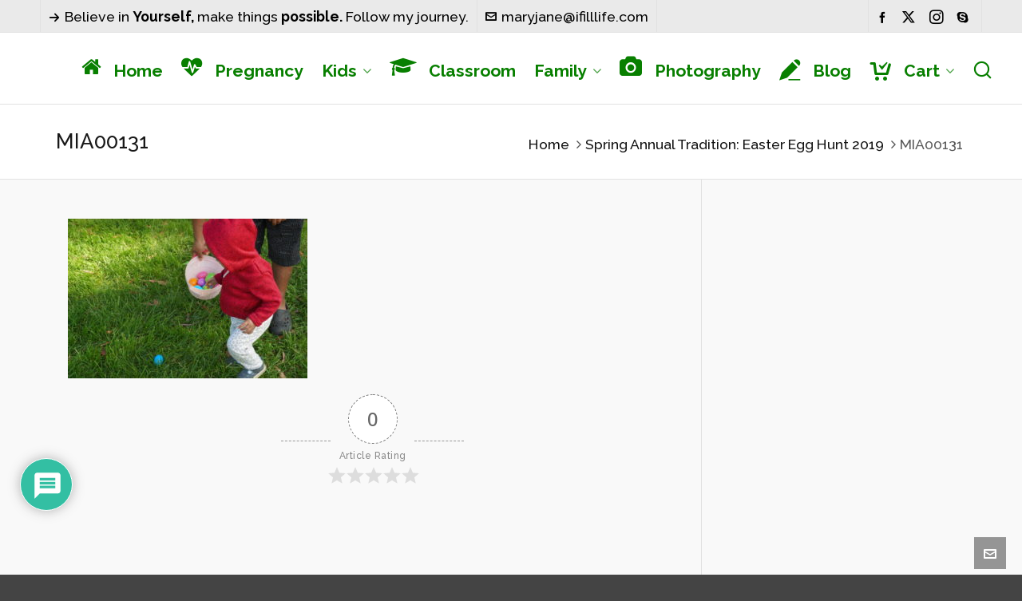

--- FILE ---
content_type: text/html; charset=utf-8
request_url: https://www.google.com/recaptcha/api2/aframe
body_size: -130
content:
<!DOCTYPE HTML><html><head><meta http-equiv="content-type" content="text/html; charset=UTF-8"></head><body><script nonce="2Mb-LwnpHlHkbFPPTEsDPg">/** Anti-fraud and anti-abuse applications only. See google.com/recaptcha */ try{var clients={'sodar':'https://pagead2.googlesyndication.com/pagead/sodar?'};window.addEventListener("message",function(a){try{if(a.source===window.parent){var b=JSON.parse(a.data);var c=clients[b['id']];if(c){var d=document.createElement('img');d.src=c+b['params']+'&rc='+(localStorage.getItem("rc::a")?sessionStorage.getItem("rc::b"):"");window.document.body.appendChild(d);sessionStorage.setItem("rc::e",parseInt(sessionStorage.getItem("rc::e")||0)+1);localStorage.setItem("rc::h",'1768607762347');}}}catch(b){}});window.parent.postMessage("_grecaptcha_ready", "*");}catch(b){}</script></body></html>